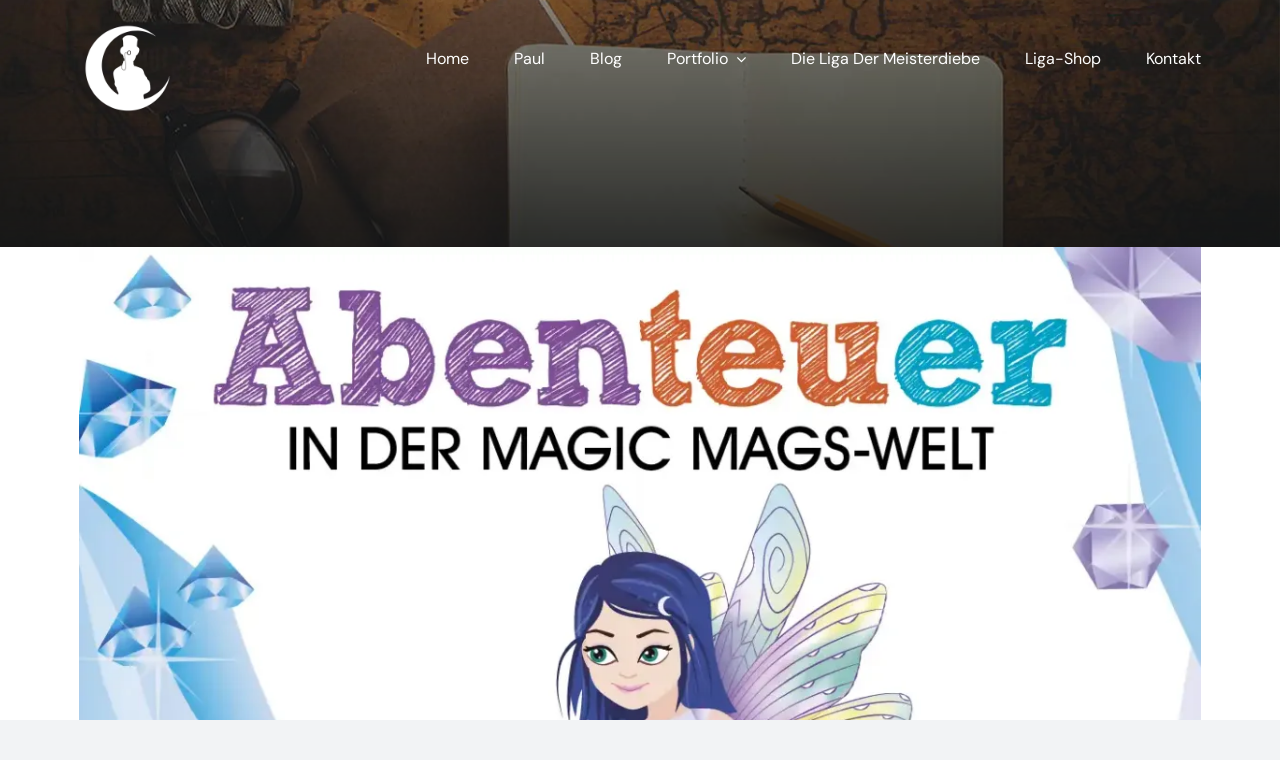

--- FILE ---
content_type: text/html; charset=UTF-8
request_url: https://meisterdieb.tv/portfolio_category/2021/
body_size: 12309
content:
<!DOCTYPE html>
<html class="avada-html-layout-wide avada-html-header-position-top avada-html-is-archive avada-has-site-width-percent avada-header-color-not-opaque avada-html-has-bg-image" lang="de" prefix="og: http://ogp.me/ns# fb: http://ogp.me/ns/fb#">
<head>
	<meta http-equiv="X-UA-Compatible" content="IE=edge" />
	<meta http-equiv="Content-Type" content="text/html; charset=utf-8"/>
	<meta name="viewport" content="width=device-width, initial-scale=1" />
	<title>2021 &#8211; MEISTERDIEB</title>
<meta name='robots' content='max-image-preview:large' />
<link rel="alternate" type="application/rss+xml" title="MEISTERDIEB &raquo; Feed" href="https://meisterdieb.tv/feed/" />
<link rel="alternate" type="application/rss+xml" title="MEISTERDIEB &raquo; Kommentar-Feed" href="https://meisterdieb.tv/comments/feed/" />
					<link rel="shortcut icon" href="https://meisterdieb.tv/wp-content/uploads/2022/07/Favicon-Weiss-64.png" type="image/x-icon" />
		
					<!-- Apple Touch Icon -->
			<link rel="apple-touch-icon" sizes="180x180" href="https://meisterdieb.tv/wp-content/uploads/2022/07/Favicon-Weiss-180.png">
		
					<!-- Android Icon -->
			<link rel="icon" sizes="192x192" href="https://meisterdieb.tv/wp-content/uploads/2022/07/Favicon-Weiss-192.png">
		
					<!-- MS Edge Icon -->
			<meta name="msapplication-TileImage" content="https://meisterdieb.tv/wp-content/uploads/2022/07/Favicon-Weiss-270.png">
				<link rel="alternate" type="application/rss+xml" title="MEISTERDIEB &raquo; Portfolio Categories-Feed für 2021" href="https://meisterdieb.tv/portfolio_category/2021/feed/" />
				
		<meta property="og:locale" content="de_DE"/>
		<meta property="og:type" content="article"/>
		<meta property="og:site_name" content="MEISTERDIEB"/>
		<meta property="og:title" content="  Portfolio Categories  2021"/>
				<meta property="og:url" content="https://meisterdieb.tv/meetup/magic-mags-5/"/>
																				<meta property="og:image" content="https://meisterdieb.tv/wp-content/uploads/2022/10/MM_05.webp"/>
		<meta property="og:image:width" content="1240"/>
		<meta property="og:image:height" content="1240"/>
		<meta property="og:image:type" content="image/webp"/>
				<style id='wp-img-auto-sizes-contain-inline-css' type='text/css'>
img:is([sizes=auto i],[sizes^="auto," i]){contain-intrinsic-size:3000px 1500px}
/*# sourceURL=wp-img-auto-sizes-contain-inline-css */
</style>
<link rel='stylesheet' id='child-style-css' href='https://meisterdieb.tv/wp-content/themes/Avada-Child-Theme/style.css?ver=99e5e8bce508676634f5d249b47fbffb' type='text/css' media='all' />
<link rel='stylesheet' id='fusion-dynamic-css-css' href='https://meisterdieb.tv/wp-content/uploads/fusion-styles/ec62cb72f94422f3ce95bd781a9755a4.min.css?ver=3.12.2' type='text/css' media='all' />
<link rel="https://api.w.org/" href="https://meisterdieb.tv/wp-json/" /><link rel="alternate" title="JSON" type="application/json" href="https://meisterdieb.tv/wp-json/wp/v2/portfolio_category/113" /><link rel="EditURI" type="application/rsd+xml" title="RSD" href="https://meisterdieb.tv/xmlrpc.php?rsd" />

<style type="text/css" id="css-fb-visibility">@media screen and (max-width: 640px){.fusion-no-small-visibility{display:none !important;}body .sm-text-align-center{text-align:center !important;}body .sm-text-align-left{text-align:left !important;}body .sm-text-align-right{text-align:right !important;}body .sm-flex-align-center{justify-content:center !important;}body .sm-flex-align-flex-start{justify-content:flex-start !important;}body .sm-flex-align-flex-end{justify-content:flex-end !important;}body .sm-mx-auto{margin-left:auto !important;margin-right:auto !important;}body .sm-ml-auto{margin-left:auto !important;}body .sm-mr-auto{margin-right:auto !important;}body .fusion-absolute-position-small{position:absolute;top:auto;width:100%;}.awb-sticky.awb-sticky-small{ position: sticky; top: var(--awb-sticky-offset,0); }}@media screen and (min-width: 641px) and (max-width: 1075px){.fusion-no-medium-visibility{display:none !important;}body .md-text-align-center{text-align:center !important;}body .md-text-align-left{text-align:left !important;}body .md-text-align-right{text-align:right !important;}body .md-flex-align-center{justify-content:center !important;}body .md-flex-align-flex-start{justify-content:flex-start !important;}body .md-flex-align-flex-end{justify-content:flex-end !important;}body .md-mx-auto{margin-left:auto !important;margin-right:auto !important;}body .md-ml-auto{margin-left:auto !important;}body .md-mr-auto{margin-right:auto !important;}body .fusion-absolute-position-medium{position:absolute;top:auto;width:100%;}.awb-sticky.awb-sticky-medium{ position: sticky; top: var(--awb-sticky-offset,0); }}@media screen and (min-width: 1076px){.fusion-no-large-visibility{display:none !important;}body .lg-text-align-center{text-align:center !important;}body .lg-text-align-left{text-align:left !important;}body .lg-text-align-right{text-align:right !important;}body .lg-flex-align-center{justify-content:center !important;}body .lg-flex-align-flex-start{justify-content:flex-start !important;}body .lg-flex-align-flex-end{justify-content:flex-end !important;}body .lg-mx-auto{margin-left:auto !important;margin-right:auto !important;}body .lg-ml-auto{margin-left:auto !important;}body .lg-mr-auto{margin-right:auto !important;}body .fusion-absolute-position-large{position:absolute;top:auto;width:100%;}.awb-sticky.awb-sticky-large{ position: sticky; top: var(--awb-sticky-offset,0); }}</style><style type="text/css">.recentcomments a{display:inline !important;padding:0 !important;margin:0 !important;}</style>		<script type="text/javascript">
			var doc = document.documentElement;
			doc.setAttribute( 'data-useragent', navigator.userAgent );
		</script>
		
	<style id='global-styles-inline-css' type='text/css'>
:root{--wp--preset--aspect-ratio--square: 1;--wp--preset--aspect-ratio--4-3: 4/3;--wp--preset--aspect-ratio--3-4: 3/4;--wp--preset--aspect-ratio--3-2: 3/2;--wp--preset--aspect-ratio--2-3: 2/3;--wp--preset--aspect-ratio--16-9: 16/9;--wp--preset--aspect-ratio--9-16: 9/16;--wp--preset--color--black: #000000;--wp--preset--color--cyan-bluish-gray: #abb8c3;--wp--preset--color--white: #ffffff;--wp--preset--color--pale-pink: #f78da7;--wp--preset--color--vivid-red: #cf2e2e;--wp--preset--color--luminous-vivid-orange: #ff6900;--wp--preset--color--luminous-vivid-amber: #fcb900;--wp--preset--color--light-green-cyan: #7bdcb5;--wp--preset--color--vivid-green-cyan: #00d084;--wp--preset--color--pale-cyan-blue: #8ed1fc;--wp--preset--color--vivid-cyan-blue: #0693e3;--wp--preset--color--vivid-purple: #9b51e0;--wp--preset--color--awb-color-1: #ffffff;--wp--preset--color--awb-color-2: #f9f9fb;--wp--preset--color--awb-color-3: #f2f3f5;--wp--preset--color--awb-color-4: #e7b638;--wp--preset--color--awb-color-5: #332388;--wp--preset--color--awb-color-6: #434549;--wp--preset--color--awb-color-7: #212326;--wp--preset--color--awb-color-8: #141617;--wp--preset--color--awb-color-custom-1: #cdb5e2;--wp--preset--color--awb-color-custom-2: #ffffff;--wp--preset--color--awb-color-custom-3: #919191;--wp--preset--color--awb-color-custom-4: #ffffff;--wp--preset--color--awb-color-custom-5: #ba962c;--wp--preset--gradient--vivid-cyan-blue-to-vivid-purple: linear-gradient(135deg,rgb(6,147,227) 0%,rgb(155,81,224) 100%);--wp--preset--gradient--light-green-cyan-to-vivid-green-cyan: linear-gradient(135deg,rgb(122,220,180) 0%,rgb(0,208,130) 100%);--wp--preset--gradient--luminous-vivid-amber-to-luminous-vivid-orange: linear-gradient(135deg,rgb(252,185,0) 0%,rgb(255,105,0) 100%);--wp--preset--gradient--luminous-vivid-orange-to-vivid-red: linear-gradient(135deg,rgb(255,105,0) 0%,rgb(207,46,46) 100%);--wp--preset--gradient--very-light-gray-to-cyan-bluish-gray: linear-gradient(135deg,rgb(238,238,238) 0%,rgb(169,184,195) 100%);--wp--preset--gradient--cool-to-warm-spectrum: linear-gradient(135deg,rgb(74,234,220) 0%,rgb(151,120,209) 20%,rgb(207,42,186) 40%,rgb(238,44,130) 60%,rgb(251,105,98) 80%,rgb(254,248,76) 100%);--wp--preset--gradient--blush-light-purple: linear-gradient(135deg,rgb(255,206,236) 0%,rgb(152,150,240) 100%);--wp--preset--gradient--blush-bordeaux: linear-gradient(135deg,rgb(254,205,165) 0%,rgb(254,45,45) 50%,rgb(107,0,62) 100%);--wp--preset--gradient--luminous-dusk: linear-gradient(135deg,rgb(255,203,112) 0%,rgb(199,81,192) 50%,rgb(65,88,208) 100%);--wp--preset--gradient--pale-ocean: linear-gradient(135deg,rgb(255,245,203) 0%,rgb(182,227,212) 50%,rgb(51,167,181) 100%);--wp--preset--gradient--electric-grass: linear-gradient(135deg,rgb(202,248,128) 0%,rgb(113,206,126) 100%);--wp--preset--gradient--midnight: linear-gradient(135deg,rgb(2,3,129) 0%,rgb(40,116,252) 100%);--wp--preset--font-size--small: 13.5px;--wp--preset--font-size--medium: 20px;--wp--preset--font-size--large: 27px;--wp--preset--font-size--x-large: 42px;--wp--preset--font-size--normal: 18px;--wp--preset--font-size--xlarge: 36px;--wp--preset--font-size--huge: 54px;--wp--preset--spacing--20: 0.44rem;--wp--preset--spacing--30: 0.67rem;--wp--preset--spacing--40: 1rem;--wp--preset--spacing--50: 1.5rem;--wp--preset--spacing--60: 2.25rem;--wp--preset--spacing--70: 3.38rem;--wp--preset--spacing--80: 5.06rem;--wp--preset--shadow--natural: 6px 6px 9px rgba(0, 0, 0, 0.2);--wp--preset--shadow--deep: 12px 12px 50px rgba(0, 0, 0, 0.4);--wp--preset--shadow--sharp: 6px 6px 0px rgba(0, 0, 0, 0.2);--wp--preset--shadow--outlined: 6px 6px 0px -3px rgb(255, 255, 255), 6px 6px rgb(0, 0, 0);--wp--preset--shadow--crisp: 6px 6px 0px rgb(0, 0, 0);}:where(.is-layout-flex){gap: 0.5em;}:where(.is-layout-grid){gap: 0.5em;}body .is-layout-flex{display: flex;}.is-layout-flex{flex-wrap: wrap;align-items: center;}.is-layout-flex > :is(*, div){margin: 0;}body .is-layout-grid{display: grid;}.is-layout-grid > :is(*, div){margin: 0;}:where(.wp-block-columns.is-layout-flex){gap: 2em;}:where(.wp-block-columns.is-layout-grid){gap: 2em;}:where(.wp-block-post-template.is-layout-flex){gap: 1.25em;}:where(.wp-block-post-template.is-layout-grid){gap: 1.25em;}.has-black-color{color: var(--wp--preset--color--black) !important;}.has-cyan-bluish-gray-color{color: var(--wp--preset--color--cyan-bluish-gray) !important;}.has-white-color{color: var(--wp--preset--color--white) !important;}.has-pale-pink-color{color: var(--wp--preset--color--pale-pink) !important;}.has-vivid-red-color{color: var(--wp--preset--color--vivid-red) !important;}.has-luminous-vivid-orange-color{color: var(--wp--preset--color--luminous-vivid-orange) !important;}.has-luminous-vivid-amber-color{color: var(--wp--preset--color--luminous-vivid-amber) !important;}.has-light-green-cyan-color{color: var(--wp--preset--color--light-green-cyan) !important;}.has-vivid-green-cyan-color{color: var(--wp--preset--color--vivid-green-cyan) !important;}.has-pale-cyan-blue-color{color: var(--wp--preset--color--pale-cyan-blue) !important;}.has-vivid-cyan-blue-color{color: var(--wp--preset--color--vivid-cyan-blue) !important;}.has-vivid-purple-color{color: var(--wp--preset--color--vivid-purple) !important;}.has-black-background-color{background-color: var(--wp--preset--color--black) !important;}.has-cyan-bluish-gray-background-color{background-color: var(--wp--preset--color--cyan-bluish-gray) !important;}.has-white-background-color{background-color: var(--wp--preset--color--white) !important;}.has-pale-pink-background-color{background-color: var(--wp--preset--color--pale-pink) !important;}.has-vivid-red-background-color{background-color: var(--wp--preset--color--vivid-red) !important;}.has-luminous-vivid-orange-background-color{background-color: var(--wp--preset--color--luminous-vivid-orange) !important;}.has-luminous-vivid-amber-background-color{background-color: var(--wp--preset--color--luminous-vivid-amber) !important;}.has-light-green-cyan-background-color{background-color: var(--wp--preset--color--light-green-cyan) !important;}.has-vivid-green-cyan-background-color{background-color: var(--wp--preset--color--vivid-green-cyan) !important;}.has-pale-cyan-blue-background-color{background-color: var(--wp--preset--color--pale-cyan-blue) !important;}.has-vivid-cyan-blue-background-color{background-color: var(--wp--preset--color--vivid-cyan-blue) !important;}.has-vivid-purple-background-color{background-color: var(--wp--preset--color--vivid-purple) !important;}.has-black-border-color{border-color: var(--wp--preset--color--black) !important;}.has-cyan-bluish-gray-border-color{border-color: var(--wp--preset--color--cyan-bluish-gray) !important;}.has-white-border-color{border-color: var(--wp--preset--color--white) !important;}.has-pale-pink-border-color{border-color: var(--wp--preset--color--pale-pink) !important;}.has-vivid-red-border-color{border-color: var(--wp--preset--color--vivid-red) !important;}.has-luminous-vivid-orange-border-color{border-color: var(--wp--preset--color--luminous-vivid-orange) !important;}.has-luminous-vivid-amber-border-color{border-color: var(--wp--preset--color--luminous-vivid-amber) !important;}.has-light-green-cyan-border-color{border-color: var(--wp--preset--color--light-green-cyan) !important;}.has-vivid-green-cyan-border-color{border-color: var(--wp--preset--color--vivid-green-cyan) !important;}.has-pale-cyan-blue-border-color{border-color: var(--wp--preset--color--pale-cyan-blue) !important;}.has-vivid-cyan-blue-border-color{border-color: var(--wp--preset--color--vivid-cyan-blue) !important;}.has-vivid-purple-border-color{border-color: var(--wp--preset--color--vivid-purple) !important;}.has-vivid-cyan-blue-to-vivid-purple-gradient-background{background: var(--wp--preset--gradient--vivid-cyan-blue-to-vivid-purple) !important;}.has-light-green-cyan-to-vivid-green-cyan-gradient-background{background: var(--wp--preset--gradient--light-green-cyan-to-vivid-green-cyan) !important;}.has-luminous-vivid-amber-to-luminous-vivid-orange-gradient-background{background: var(--wp--preset--gradient--luminous-vivid-amber-to-luminous-vivid-orange) !important;}.has-luminous-vivid-orange-to-vivid-red-gradient-background{background: var(--wp--preset--gradient--luminous-vivid-orange-to-vivid-red) !important;}.has-very-light-gray-to-cyan-bluish-gray-gradient-background{background: var(--wp--preset--gradient--very-light-gray-to-cyan-bluish-gray) !important;}.has-cool-to-warm-spectrum-gradient-background{background: var(--wp--preset--gradient--cool-to-warm-spectrum) !important;}.has-blush-light-purple-gradient-background{background: var(--wp--preset--gradient--blush-light-purple) !important;}.has-blush-bordeaux-gradient-background{background: var(--wp--preset--gradient--blush-bordeaux) !important;}.has-luminous-dusk-gradient-background{background: var(--wp--preset--gradient--luminous-dusk) !important;}.has-pale-ocean-gradient-background{background: var(--wp--preset--gradient--pale-ocean) !important;}.has-electric-grass-gradient-background{background: var(--wp--preset--gradient--electric-grass) !important;}.has-midnight-gradient-background{background: var(--wp--preset--gradient--midnight) !important;}.has-small-font-size{font-size: var(--wp--preset--font-size--small) !important;}.has-medium-font-size{font-size: var(--wp--preset--font-size--medium) !important;}.has-large-font-size{font-size: var(--wp--preset--font-size--large) !important;}.has-x-large-font-size{font-size: var(--wp--preset--font-size--x-large) !important;}
/*# sourceURL=global-styles-inline-css */
</style>
</head>

<body class="archive tax-portfolio_category term-113 wp-theme-Avada wp-child-theme-Avada-Child-Theme fusion-image-hovers fusion-pagination-sizing fusion-button_type-flat fusion-button_span-no fusion-button_gradient-linear avada-image-rollover-circle-no avada-image-rollover-yes avada-image-rollover-direction-fade fusion-body ltr no-tablet-sticky-header no-mobile-sticky-header no-mobile-slidingbar no-mobile-totop fusion-disable-outline fusion-sub-menu-slide mobile-logo-pos-left layout-wide-mode avada-has-boxed-modal-shadow- layout-scroll-offset-full fusion-top-header menu-text-align-center mobile-menu-design-flyout fusion-show-pagination-text fusion-header-layout-v1 avada-responsive avada-footer-fx-none avada-menu-highlight-style-bar fusion-search-form-classic fusion-main-menu-search-overlay fusion-avatar-square avada-dropdown-styles avada-blog-layout-large avada-blog-archive-layout-grid avada-header-shadow-no avada-menu-icon-position-left avada-has-pagetitle-bg-full avada-has-breadcrumb-mobile-hidden avada-has-pagetitlebar-retina-bg-image avada-has-titlebar-hide avada-has-pagination-width_height avada-flyout-menu-direction-fade avada-ec-views-v1" data-awb-post-id="3543">
		<a class="skip-link screen-reader-text" href="#content">Zum Inhalt springen</a>

	<div id="boxed-wrapper">
		
		<div id="wrapper" class="fusion-wrapper">
			<div id="home" style="position:relative;top:-1px;"></div>
												<div class="fusion-tb-header"><div class="fusion-fullwidth fullwidth-box fusion-builder-row-1 fusion-flex-container nonhundred-percent-fullwidth non-hundred-percent-height-scrolling fusion-custom-z-index fusion-absolute-container fusion-absolute-position-large" style="--awb-border-radius-top-left:0px;--awb-border-radius-top-right:0px;--awb-border-radius-bottom-right:0px;--awb-border-radius-bottom-left:0px;--awb-z-index:152;--awb-padding-top:0px;--awb-padding-right:30px;--awb-padding-bottom:0px;--awb-padding-left:30px;--awb-padding-top-small:0px;--awb-padding-right-small:10px;--awb-padding-bottom-small:0px;--awb-padding-left-small:10px;--awb-background-color:rgba(255,255,255,0);--awb-flex-wrap:wrap;" ><div class="fusion-builder-row fusion-row fusion-flex-align-items-flex-start fusion-flex-content-wrap" style="max-width:calc( 92% + 0px );margin-left: calc(-0px / 2 );margin-right: calc(-0px / 2 );"><div class="fusion-layout-column fusion_builder_column fusion-builder-column-0 fusion-flex-column" style="--awb-padding-top:20px;--awb-padding-bottom:20px;--awb-bg-size:cover;--awb-width-large:14%;--awb-margin-top-large:0px;--awb-spacing-right-large:0px;--awb-margin-bottom-large:0px;--awb-spacing-left-large:0px;--awb-width-medium:25%;--awb-order-medium:0;--awb-spacing-right-medium:0px;--awb-spacing-left-medium:0px;--awb-width-small:25%;--awb-order-small:0;--awb-spacing-right-small:0px;--awb-spacing-left-small:0px;"><div class="fusion-column-wrapper fusion-column-has-shadow fusion-flex-justify-content-center fusion-content-layout-column"><div class="fusion-image-element " style="--awb-max-width:100px;--awb-caption-title-font-family:var(--h2_typography-font-family);--awb-caption-title-font-weight:var(--h2_typography-font-weight);--awb-caption-title-font-style:var(--h2_typography-font-style);--awb-caption-title-size:var(--h2_typography-font-size);--awb-caption-title-transform:var(--h2_typography-text-transform);--awb-caption-title-line-height:var(--h2_typography-line-height);--awb-caption-title-letter-spacing:var(--h2_typography-letter-spacing);"><span class=" fusion-imageframe imageframe-none imageframe-1 hover-type-none"><a class="fusion-no-lightbox" href="https://meisterdieb.tv/" target="_self" aria-label="LOGO &#8211; Meisterdieb weiß x1000"><img fetchpriority="high" decoding="async" width="1000" height="1000" src="https://meisterdieb.tv/wp-content/uploads/2022/08/LOGO-Meisterdieb-weiss-x1000.png" alt class="img-responsive wp-image-3749 disable-lazyload" srcset="https://meisterdieb.tv/wp-content/uploads/2022/08/LOGO-Meisterdieb-weiss-x1000-200x200.png 200w, https://meisterdieb.tv/wp-content/uploads/2022/08/LOGO-Meisterdieb-weiss-x1000-400x400.png 400w, https://meisterdieb.tv/wp-content/uploads/2022/08/LOGO-Meisterdieb-weiss-x1000-600x600.png 600w, https://meisterdieb.tv/wp-content/uploads/2022/08/LOGO-Meisterdieb-weiss-x1000-800x800.png 800w, https://meisterdieb.tv/wp-content/uploads/2022/08/LOGO-Meisterdieb-weiss-x1000.png 1000w" sizes="(max-width: 1075px) 100vw, (max-width: 640px) 100vw, 1000px" /></a></span></div></div></div><div class="fusion-layout-column fusion_builder_column fusion-builder-column-1 fusion-flex-column" style="--awb-padding-top-medium:45px;--awb-padding-bottom-medium:45px;--awb-padding-top-small:35px;--awb-padding-bottom-small:20px;--awb-bg-size:cover;--awb-width-large:86%;--awb-margin-top-large:0px;--awb-spacing-right-large:0px;--awb-margin-bottom-large:0px;--awb-spacing-left-large:0px;--awb-width-medium:75%;--awb-order-medium:0;--awb-spacing-right-medium:0px;--awb-spacing-left-medium:0px;--awb-width-small:75%;--awb-order-small:0;--awb-spacing-right-small:0px;--awb-spacing-left-small:0px;"><div class="fusion-column-wrapper fusion-column-has-shadow fusion-flex-justify-content-center fusion-content-layout-column"><nav class="awb-menu awb-menu_row awb-menu_em-hover mobile-mode-collapse-to-button awb-menu_icons-left awb-menu_dc-yes mobile-trigger-fullwidth-off awb-menu_mobile-toggle awb-menu_indent-left mobile-size-full-absolute loading mega-menu-loading awb-menu_desktop awb-menu_dropdown awb-menu_expand-right awb-menu_transition-opacity" style="--awb-transition-time:500;--awb-text-transform:var(--awb-typography3-text-transform);--awb-gap:45px;--awb-align-items:flex-start;--awb-justify-content:flex-end;--awb-items-padding-top:40px;--awb-items-padding-bottom:20px;--awb-border-top:6px;--awb-color:var(--awb-color1);--awb-letter-spacing:var(--awb-typography3-letter-spacing);--awb-active-color:var(--awb-color4);--awb-active-border-top:6px;--awb-active-border-color:var(--awb-color4);--awb-submenu-color:var(--awb-color1);--awb-submenu-bg:var(--awb-color8);--awb-submenu-sep-color:rgba(0,0,0,0);--awb-submenu-active-bg:var(--awb-color5);--awb-submenu-active-color:var(--awb-color1);--awb-submenu-text-transform:none;--awb-icons-color:var(--awb-color1);--awb-icons-hover-color:var(--awb-color4);--awb-main-justify-content:flex-start;--awb-mobile-nav-button-align-hor:flex-end;--awb-mobile-nav-items-height:55;--awb-mobile-active-bg:var(--awb-color4);--awb-mobile-active-color:var(--awb-color1);--awb-mobile-trigger-font-size:25px;--awb-mobile-trigger-color:var(--awb-color1);--awb-mobile-trigger-background-color:rgba(255,255,255,0);--awb-mobile-nav-trigger-bottom-margin:20px;--awb-mobile-sep-color:var(--awb-color1);--awb-mobile-justify:flex-start;--awb-mobile-caret-left:auto;--awb-mobile-caret-right:0;--awb-box-shadow:0px 3px 10px 0px hsla(var(--awb-color8-h),var(--awb-color8-s),var(--awb-color8-l),calc( var(--awb-color8-a) - 97% ));;--awb-fusion-font-family-typography:var(--awb-typography3-font-family);--awb-fusion-font-weight-typography:var(--awb-typography3-font-weight);--awb-fusion-font-style-typography:var(--awb-typography3-font-style);--awb-fusion-font-family-submenu-typography:inherit;--awb-fusion-font-style-submenu-typography:normal;--awb-fusion-font-weight-submenu-typography:400;--awb-fusion-font-family-mobile-typography:inherit;--awb-fusion-font-style-mobile-typography:normal;--awb-fusion-font-weight-mobile-typography:400;" aria-label="Author Main Menu" data-breakpoint="1075" data-count="0" data-transition-type="fade" data-transition-time="500" data-expand="right"><button type="button" class="awb-menu__m-toggle awb-menu__m-toggle_no-text" aria-expanded="false" aria-controls="menu-author-main-menu"><span class="awb-menu__m-toggle-inner"><span class="collapsed-nav-text"><span class="screen-reader-text">Toggle Navigation</span></span><span class="awb-menu__m-collapse-icon awb-menu__m-collapse-icon_no-text"><span class="awb-menu__m-collapse-icon-open awb-menu__m-collapse-icon-open_no-text author-bars-solid"></span><span class="awb-menu__m-collapse-icon-close awb-menu__m-collapse-icon-close_no-text author-times-solid"></span></span></span></button><ul id="menu-author-main-menu" class="fusion-menu awb-menu__main-ul awb-menu__main-ul_row"><li  id="menu-item-7"  class="menu-item menu-item-type-custom menu-item-object-custom menu-item-home menu-item-7 awb-menu__li awb-menu__main-li awb-menu__main-li_regular"  data-item-id="7"><span class="awb-menu__main-background-default awb-menu__main-background-default_fade"></span><span class="awb-menu__main-background-active awb-menu__main-background-active_fade"></span><a  href="https://meisterdieb.tv/" class="awb-menu__main-a awb-menu__main-a_regular"><span class="menu-text">Home</span></a></li><li  id="menu-item-19"  class="menu-item menu-item-type-post_type menu-item-object-page menu-item-19 awb-menu__li awb-menu__main-li awb-menu__main-li_regular"  data-item-id="19"><span class="awb-menu__main-background-default awb-menu__main-background-default_fade"></span><span class="awb-menu__main-background-active awb-menu__main-background-active_fade"></span><a  href="https://meisterdieb.tv/paul/" class="awb-menu__main-a awb-menu__main-a_regular"><span class="menu-text">Paul</span></a></li><li  id="menu-item-7097"  class="menu-item menu-item-type-post_type menu-item-object-page menu-item-7097 awb-menu__li awb-menu__main-li awb-menu__main-li_regular"  data-item-id="7097"><span class="awb-menu__main-background-default awb-menu__main-background-default_fade"></span><span class="awb-menu__main-background-active awb-menu__main-background-active_fade"></span><a  href="https://meisterdieb.tv/hinter-den-geschichten/" class="awb-menu__main-a awb-menu__main-a_regular"><span class="menu-text">Blog</span></a></li><li  id="menu-item-3083"  class="menu-item menu-item-type-post_type menu-item-object-page menu-item-has-children menu-item-3083 awb-menu__li awb-menu__main-li awb-menu__main-li_regular"  data-item-id="3083"><span class="awb-menu__main-background-default awb-menu__main-background-default_fade"></span><span class="awb-menu__main-background-active awb-menu__main-background-active_fade"></span><a  href="https://meisterdieb.tv/portfolio/" class="awb-menu__main-a awb-menu__main-a_regular"><span class="menu-text">Portfolio</span><span class="awb-menu__open-nav-submenu-hover"></span></a><button type="button" aria-label="Open submenu of Portfolio" aria-expanded="false" class="awb-menu__open-nav-submenu_mobile awb-menu__open-nav-submenu_main"></button><ul class="awb-menu__sub-ul awb-menu__sub-ul_main"><li  id="menu-item-3315"  class="menu-item menu-item-type-post_type menu-item-object-page menu-item-3315 awb-menu__li awb-menu__sub-li" ><a  href="https://meisterdieb.tv/portfolio-ueberblick/" class="awb-menu__sub-a"><span>Portfolio | Überblick</span></a></li><li  id="menu-item-3082"  class="menu-item menu-item-type-post_type menu-item-object-page menu-item-3082 awb-menu__li awb-menu__sub-li" ><a  href="https://meisterdieb.tv/wayne-mclair/" class="awb-menu__sub-a"><span>Wayne McLair</span></a></li><li  id="menu-item-5303"  class="menu-item menu-item-type-post_type menu-item-object-page menu-item-5303 awb-menu__li awb-menu__sub-li" ><a  href="https://meisterdieb.tv/lupin-legends/" class="awb-menu__sub-a"><span>Lupin Legends</span></a></li><li  id="menu-item-3080"  class="menu-item menu-item-type-post_type menu-item-object-page menu-item-3080 awb-menu__li awb-menu__sub-li" ><a  href="https://meisterdieb.tv/twilight-mysteries/" class="awb-menu__sub-a"><span>Twilight Mysteries</span></a></li><li  id="menu-item-3151"  class="menu-item menu-item-type-post_type menu-item-object-page menu-item-3151 awb-menu__li awb-menu__sub-li" ><a  href="https://meisterdieb.tv/offenbarung-23/" class="awb-menu__sub-a"><span>Offenbarung 23</span></a></li><li  id="menu-item-3152"  class="menu-item menu-item-type-post_type menu-item-object-page menu-item-3152 awb-menu__li awb-menu__sub-li" ><a  href="https://meisterdieb.tv/scotland-yard/" class="awb-menu__sub-a"><span>Scotland Yard</span></a></li><li  id="menu-item-3197"  class="menu-item menu-item-type-post_type menu-item-object-page menu-item-3197 awb-menu__li awb-menu__sub-li" ><a  href="https://meisterdieb.tv/letzte-helden/" class="awb-menu__sub-a"><span>Letzte Helden</span></a></li><li  id="menu-item-6419"  class="menu-item menu-item-type-post_type menu-item-object-page menu-item-6419 awb-menu__li awb-menu__sub-li" ><a  href="https://meisterdieb.tv/die-haferhorde/" class="awb-menu__sub-a"><span>Die Haferhorde</span></a></li><li  id="menu-item-5908"  class="menu-item menu-item-type-post_type menu-item-object-page menu-item-5908 awb-menu__li awb-menu__sub-li" ><a  href="https://meisterdieb.tv/hoerbuecher/" class="awb-menu__sub-a"><span>Hörbücher</span></a></li><li  id="menu-item-3584"  class="menu-item menu-item-type-post_type menu-item-object-page menu-item-3584 awb-menu__li awb-menu__sub-li" ><a  href="https://meisterdieb.tv/was-ist-was/" class="awb-menu__sub-a"><span>Podcast | Was ist Was</span></a></li></ul></li><li  id="menu-item-5364"  class="menu-item menu-item-type-post_type menu-item-object-page menu-item-5364 awb-menu__li awb-menu__main-li awb-menu__main-li_regular"  data-item-id="5364"><span class="awb-menu__main-background-default awb-menu__main-background-default_fade"></span><span class="awb-menu__main-background-active awb-menu__main-background-active_fade"></span><a  href="https://meisterdieb.tv/liga-der-meisterdiebe/" class="awb-menu__main-a awb-menu__main-a_regular"><span class="menu-text">Die Liga der Meisterdiebe</span></a></li><li  id="menu-item-7286"  class="menu-item menu-item-type-custom menu-item-object-custom menu-item-7286 awb-menu__li awb-menu__main-li awb-menu__main-li_regular"  data-item-id="7286"><span class="awb-menu__main-background-default awb-menu__main-background-default_fade"></span><span class="awb-menu__main-background-active awb-menu__main-background-active_fade"></span><a  href="https://www.ligadermeisterdiebe.de/liga-shop/" class="awb-menu__main-a awb-menu__main-a_regular"><span class="menu-text">Liga-Shop</span></a></li><li  id="menu-item-16"  class="menu-item menu-item-type-post_type menu-item-object-page menu-item-16 awb-menu__li awb-menu__main-li awb-menu__main-li_regular"  data-item-id="16"><span class="awb-menu__main-background-default awb-menu__main-background-default_fade"></span><span class="awb-menu__main-background-active awb-menu__main-background-active_fade"></span><a  href="https://meisterdieb.tv/kontakt/" class="awb-menu__main-a awb-menu__main-a_regular"><span class="menu-text">Kontakt</span></a></li></ul></nav></div></div></div></div>
</div>		<div id="sliders-container" class="fusion-slider-visibility">
					</div>
											
			<section class="fusion-page-title-bar fusion-tb-page-title-bar"><div class="fusion-fullwidth fullwidth-box fusion-builder-row-2 fusion-flex-container fusion-parallax-none nonhundred-percent-fullwidth non-hundred-percent-height-scrolling lazyload" style="--awb-border-radius-top-left:0px;--awb-border-radius-top-right:0px;--awb-border-radius-bottom-right:0px;--awb-border-radius-bottom-left:0px;--awb-padding-top:11%;--awb-padding-right:0px;--awb-padding-bottom:7%;--awb-padding-left:0px;--awb-background-color:var(--awb-color7);--awb-background-image:linear-gradient(180deg, hsla(var(--awb-color8-h),var(--awb-color8-s),var(--awb-color8-l),calc( var(--awb-color8-a) - 80% )) 0%,hsla(var(--awb-color8-h),var(--awb-color8-s),var(--awb-color8-l),calc( var(--awb-color8-a) - 20% )) 100%);;--awb-background-size:cover;--awb-flex-wrap:wrap;" data-bg="https://meisterdieb.tv/wp-content/uploads/2022/03/Header-bei-PAUL.webp" data-bg-gradient="linear-gradient(180deg, hsla(var(--awb-color8-h),var(--awb-color8-s),var(--awb-color8-l),calc( var(--awb-color8-a) - 80% )) 0%,hsla(var(--awb-color8-h),var(--awb-color8-s),var(--awb-color8-l),calc( var(--awb-color8-a) - 20% )) 100%)" ><div class="fusion-builder-row fusion-row fusion-flex-align-items-flex-start fusion-flex-content-wrap" style="max-width:calc( 92% + 0px );margin-left: calc(-0px / 2 );margin-right: calc(-0px / 2 );"><div class="fusion-layout-column fusion_builder_column fusion-builder-column-2 fusion_builder_column_1_1 1_1 fusion-flex-column" style="--awb-bg-size:cover;--awb-width-large:100%;--awb-margin-top-large:0px;--awb-spacing-right-large:0px;--awb-margin-bottom-large:0px;--awb-spacing-left-large:0px;--awb-width-medium:100%;--awb-spacing-right-medium:0px;--awb-spacing-left-medium:0px;--awb-width-small:100%;--awb-spacing-right-small:0px;--awb-spacing-left-small:0px;"><div class="fusion-column-wrapper fusion-column-has-shadow fusion-flex-justify-content-flex-start fusion-content-layout-column"><div class="fusion-title title fusion-title-1 fusion-sep-none fusion-title-center fusion-title-rotating fusion-animate-once fusion-title-bounceIn fusion-title-size-two" style="--awb-text-color:var(--awb-color4);--awb-font-size:var(--awb-typography2-font-size);"><h2 class="fusion-title-heading title-heading-center fusion-responsive-typography-calculated" style="font-family:var(--awb-typography2-font-family);font-weight:var(--awb-typography2-font-weight);font-style:var(--awb-typography2-font-style);margin:0;font-size:1em;letter-spacing:var(--awb-typography2-letter-spacing);text-transform:capitalize;--fontSize:18;--minFontSize:18;line-height:var(--awb-typography2-line-height);"><span class="fusion-animated-text-prefix"></span>  <span class="fusion-animated-text-postfix"></span></h2></div></div></div></div></div>
</section>
						<main id="main" class="clearfix ">
				<div class="fusion-row" style="">
	<section id="content" class=" full-width" style="width: 100%;">
		
<div class="fusion-portfolio fusion-portfolio-archive fusion-portfolio-layout-grid fusion-portfolio-one fusion-portfolio-one-nontext fusion-portfolio-rollover">

		
	<div class="fusion-portfolio-wrapper" data-picturesize="auto" data-pages="4" style="">

		
					
							
				<article class="fusion-portfolio-post post-3543 " style="">

																<div class="fusion-portfolio-content-wrapper">
					
																			<div  class="fusion-image-wrapper" aria-haspopup="true">
				<img width="1240" height="1240" src="https://meisterdieb.tv/wp-content/uploads/2022/10/MM_05.webp" class="attachment-full size-full lazyload wp-post-image" alt="" decoding="async" srcset="data:image/svg+xml,%3Csvg%20xmlns%3D%27http%3A%2F%2Fwww.w3.org%2F2000%2Fsvg%27%20width%3D%271240%27%20height%3D%271240%27%20viewBox%3D%270%200%201240%201240%27%3E%3Crect%20width%3D%271240%27%20height%3D%271240%27%20fill-opacity%3D%220%22%2F%3E%3C%2Fsvg%3E" data-orig-src="https://meisterdieb.tv/wp-content/uploads/2022/10/MM_05.webp" data-srcset="https://meisterdieb.tv/wp-content/uploads/2022/10/MM_05-66x66.webp 66w, https://meisterdieb.tv/wp-content/uploads/2022/10/MM_05-100x100.webp 100w, https://meisterdieb.tv/wp-content/uploads/2022/10/MM_05-150x150.webp 150w, https://meisterdieb.tv/wp-content/uploads/2022/10/MM_05-200x200.webp 200w, https://meisterdieb.tv/wp-content/uploads/2022/10/MM_05-300x300.webp 300w, https://meisterdieb.tv/wp-content/uploads/2022/10/MM_05-400x400.webp 400w, https://meisterdieb.tv/wp-content/uploads/2022/10/MM_05-500x500.webp 500w, https://meisterdieb.tv/wp-content/uploads/2022/10/MM_05-600x600.webp 600w, https://meisterdieb.tv/wp-content/uploads/2022/10/MM_05-700x700.webp 700w, https://meisterdieb.tv/wp-content/uploads/2022/10/MM_05-768x768.webp 768w, https://meisterdieb.tv/wp-content/uploads/2022/10/MM_05-800x800.webp 800w, https://meisterdieb.tv/wp-content/uploads/2022/10/MM_05-1024x1024.webp 1024w, https://meisterdieb.tv/wp-content/uploads/2022/10/MM_05-1200x1200.webp 1200w, https://meisterdieb.tv/wp-content/uploads/2022/10/MM_05.webp 1240w" data-sizes="auto" /><div class="fusion-rollover">
	<div class="fusion-rollover-content">

														<a class="fusion-rollover-link" href="https://meisterdieb.tv/meetup/magic-mags-5/">Magic Mags 005</a>
			
								
		
												<h4 class="fusion-rollover-title">
					<a class="fusion-rollover-title-link" href="https://meisterdieb.tv/meetup/magic-mags-5/">
						Magic Mags 005					</a>
				</h4>
			
								
		
						<a class="fusion-link-wrapper" href="https://meisterdieb.tv/meetup/magic-mags-5/" aria-label="2021"></a>
	</div>
</div>
</div>

						
																			<span class="entry-title rich-snippet-hidden">Magic Mags 005</span><span class="vcard rich-snippet-hidden"><span class="fn"><a href="https://meisterdieb.tv/author/pburghardt/" title="Beiträge von Paul" rel="author">Paul</a></span></span><span class="updated rich-snippet-hidden">2023-11-24T23:47:36+00:00</span>													
																</div>

																			<div class="fusion-clearfix"></div>
							<div class="fusion-separator sep-double"></div>
											
				</article><!-- end portfolio-post -->

								
							
				<article class="fusion-portfolio-post post-3541 " style="">

																<div class="fusion-portfolio-content-wrapper">
					
																			<div  class="fusion-image-wrapper" aria-haspopup="true">
				<img width="1240" height="1240" src="https://meisterdieb.tv/wp-content/uploads/2022/10/MM_04.webp" class="attachment-full size-full lazyload wp-post-image" alt="" decoding="async" srcset="data:image/svg+xml,%3Csvg%20xmlns%3D%27http%3A%2F%2Fwww.w3.org%2F2000%2Fsvg%27%20width%3D%271240%27%20height%3D%271240%27%20viewBox%3D%270%200%201240%201240%27%3E%3Crect%20width%3D%271240%27%20height%3D%271240%27%20fill-opacity%3D%220%22%2F%3E%3C%2Fsvg%3E" data-orig-src="https://meisterdieb.tv/wp-content/uploads/2022/10/MM_04.webp" data-srcset="https://meisterdieb.tv/wp-content/uploads/2022/10/MM_04-66x66.webp 66w, https://meisterdieb.tv/wp-content/uploads/2022/10/MM_04-100x100.webp 100w, https://meisterdieb.tv/wp-content/uploads/2022/10/MM_04-150x150.webp 150w, https://meisterdieb.tv/wp-content/uploads/2022/10/MM_04-200x200.webp 200w, https://meisterdieb.tv/wp-content/uploads/2022/10/MM_04-300x300.webp 300w, https://meisterdieb.tv/wp-content/uploads/2022/10/MM_04-400x400.webp 400w, https://meisterdieb.tv/wp-content/uploads/2022/10/MM_04-500x500.webp 500w, https://meisterdieb.tv/wp-content/uploads/2022/10/MM_04-600x600.webp 600w, https://meisterdieb.tv/wp-content/uploads/2022/10/MM_04-700x700.webp 700w, https://meisterdieb.tv/wp-content/uploads/2022/10/MM_04-768x768.webp 768w, https://meisterdieb.tv/wp-content/uploads/2022/10/MM_04-800x800.webp 800w, https://meisterdieb.tv/wp-content/uploads/2022/10/MM_04-1024x1024.webp 1024w, https://meisterdieb.tv/wp-content/uploads/2022/10/MM_04-1200x1200.webp 1200w, https://meisterdieb.tv/wp-content/uploads/2022/10/MM_04.webp 1240w" data-sizes="auto" /><div class="fusion-rollover">
	<div class="fusion-rollover-content">

														<a class="fusion-rollover-link" href="https://meisterdieb.tv/meetup/magic-mags-4/">Magic Mags 004</a>
			
								
		
												<h4 class="fusion-rollover-title">
					<a class="fusion-rollover-title-link" href="https://meisterdieb.tv/meetup/magic-mags-4/">
						Magic Mags 004					</a>
				</h4>
			
								
		
						<a class="fusion-link-wrapper" href="https://meisterdieb.tv/meetup/magic-mags-4/" aria-label="2021"></a>
	</div>
</div>
</div>

						
																			<span class="entry-title rich-snippet-hidden">Magic Mags 004</span><span class="vcard rich-snippet-hidden"><span class="fn"><a href="https://meisterdieb.tv/author/pburghardt/" title="Beiträge von Paul" rel="author">Paul</a></span></span><span class="updated rich-snippet-hidden">2023-11-24T23:48:10+00:00</span>													
																</div>

																			<div class="fusion-clearfix"></div>
							<div class="fusion-separator sep-double"></div>
											
				</article><!-- end portfolio-post -->

								
							
				<article class="fusion-portfolio-post post-3539 " style="">

																<div class="fusion-portfolio-content-wrapper">
					
																			<div  class="fusion-image-wrapper" aria-haspopup="true">
				<img width="1240" height="1240" src="https://meisterdieb.tv/wp-content/uploads/2022/10/MM_03.webp" class="attachment-full size-full lazyload wp-post-image" alt="" decoding="async" srcset="data:image/svg+xml,%3Csvg%20xmlns%3D%27http%3A%2F%2Fwww.w3.org%2F2000%2Fsvg%27%20width%3D%271240%27%20height%3D%271240%27%20viewBox%3D%270%200%201240%201240%27%3E%3Crect%20width%3D%271240%27%20height%3D%271240%27%20fill-opacity%3D%220%22%2F%3E%3C%2Fsvg%3E" data-orig-src="https://meisterdieb.tv/wp-content/uploads/2022/10/MM_03.webp" data-srcset="https://meisterdieb.tv/wp-content/uploads/2022/10/MM_03-66x66.webp 66w, https://meisterdieb.tv/wp-content/uploads/2022/10/MM_03-100x100.webp 100w, https://meisterdieb.tv/wp-content/uploads/2022/10/MM_03-150x150.webp 150w, https://meisterdieb.tv/wp-content/uploads/2022/10/MM_03-200x200.webp 200w, https://meisterdieb.tv/wp-content/uploads/2022/10/MM_03-300x300.webp 300w, https://meisterdieb.tv/wp-content/uploads/2022/10/MM_03-400x400.webp 400w, https://meisterdieb.tv/wp-content/uploads/2022/10/MM_03-500x500.webp 500w, https://meisterdieb.tv/wp-content/uploads/2022/10/MM_03-600x600.webp 600w, https://meisterdieb.tv/wp-content/uploads/2022/10/MM_03-700x700.webp 700w, https://meisterdieb.tv/wp-content/uploads/2022/10/MM_03-768x768.webp 768w, https://meisterdieb.tv/wp-content/uploads/2022/10/MM_03-800x800.webp 800w, https://meisterdieb.tv/wp-content/uploads/2022/10/MM_03-1024x1024.webp 1024w, https://meisterdieb.tv/wp-content/uploads/2022/10/MM_03-1200x1200.webp 1200w, https://meisterdieb.tv/wp-content/uploads/2022/10/MM_03.webp 1240w" data-sizes="auto" /><div class="fusion-rollover">
	<div class="fusion-rollover-content">

														<a class="fusion-rollover-link" href="https://meisterdieb.tv/meetup/mag-mags-3/">Magic Mags 003</a>
			
								
		
												<h4 class="fusion-rollover-title">
					<a class="fusion-rollover-title-link" href="https://meisterdieb.tv/meetup/mag-mags-3/">
						Magic Mags 003					</a>
				</h4>
			
								
		
						<a class="fusion-link-wrapper" href="https://meisterdieb.tv/meetup/mag-mags-3/" aria-label="2021"></a>
	</div>
</div>
</div>

						
																			<span class="entry-title rich-snippet-hidden">Magic Mags 003</span><span class="vcard rich-snippet-hidden"><span class="fn"><a href="https://meisterdieb.tv/author/pburghardt/" title="Beiträge von Paul" rel="author">Paul</a></span></span><span class="updated rich-snippet-hidden">2023-11-24T23:48:42+00:00</span>													
																</div>

																			<div class="fusion-clearfix"></div>
							<div class="fusion-separator sep-double"></div>
											
				</article><!-- end portfolio-post -->

								
							
				<article class="fusion-portfolio-post post-3537 " style="">

																<div class="fusion-portfolio-content-wrapper">
					
																			<div  class="fusion-image-wrapper" aria-haspopup="true">
				<img width="1240" height="1240" src="https://meisterdieb.tv/wp-content/uploads/2022/10/MM_02.webp" class="attachment-full size-full lazyload wp-post-image" alt="" decoding="async" srcset="data:image/svg+xml,%3Csvg%20xmlns%3D%27http%3A%2F%2Fwww.w3.org%2F2000%2Fsvg%27%20width%3D%271240%27%20height%3D%271240%27%20viewBox%3D%270%200%201240%201240%27%3E%3Crect%20width%3D%271240%27%20height%3D%271240%27%20fill-opacity%3D%220%22%2F%3E%3C%2Fsvg%3E" data-orig-src="https://meisterdieb.tv/wp-content/uploads/2022/10/MM_02.webp" data-srcset="https://meisterdieb.tv/wp-content/uploads/2022/10/MM_02-66x66.webp 66w, https://meisterdieb.tv/wp-content/uploads/2022/10/MM_02-100x100.webp 100w, https://meisterdieb.tv/wp-content/uploads/2022/10/MM_02-150x150.webp 150w, https://meisterdieb.tv/wp-content/uploads/2022/10/MM_02-200x200.webp 200w, https://meisterdieb.tv/wp-content/uploads/2022/10/MM_02-300x300.webp 300w, https://meisterdieb.tv/wp-content/uploads/2022/10/MM_02-400x400.webp 400w, https://meisterdieb.tv/wp-content/uploads/2022/10/MM_02-500x500.webp 500w, https://meisterdieb.tv/wp-content/uploads/2022/10/MM_02-600x600.webp 600w, https://meisterdieb.tv/wp-content/uploads/2022/10/MM_02-700x700.webp 700w, https://meisterdieb.tv/wp-content/uploads/2022/10/MM_02-768x768.webp 768w, https://meisterdieb.tv/wp-content/uploads/2022/10/MM_02-800x800.webp 800w, https://meisterdieb.tv/wp-content/uploads/2022/10/MM_02-1024x1024.webp 1024w, https://meisterdieb.tv/wp-content/uploads/2022/10/MM_02-1200x1200.webp 1200w, https://meisterdieb.tv/wp-content/uploads/2022/10/MM_02.webp 1240w" data-sizes="auto" /><div class="fusion-rollover">
	<div class="fusion-rollover-content">

														<a class="fusion-rollover-link" href="https://meisterdieb.tv/meetup/magic-mags-2/">Magic Mags 002</a>
			
								
		
												<h4 class="fusion-rollover-title">
					<a class="fusion-rollover-title-link" href="https://meisterdieb.tv/meetup/magic-mags-2/">
						Magic Mags 002					</a>
				</h4>
			
								
		
						<a class="fusion-link-wrapper" href="https://meisterdieb.tv/meetup/magic-mags-2/" aria-label="2021"></a>
	</div>
</div>
</div>

						
																			<span class="entry-title rich-snippet-hidden">Magic Mags 002</span><span class="vcard rich-snippet-hidden"><span class="fn"><a href="https://meisterdieb.tv/author/pburghardt/" title="Beiträge von Paul" rel="author">Paul</a></span></span><span class="updated rich-snippet-hidden">2023-11-24T23:49:13+00:00</span>													
																</div>

																			<div class="fusion-clearfix"></div>
							<div class="fusion-separator sep-double"></div>
											
				</article><!-- end portfolio-post -->

								
							
				<article class="fusion-portfolio-post post-3532 " style="">

																<div class="fusion-portfolio-content-wrapper">
					
																			<div  class="fusion-image-wrapper" aria-haspopup="true">
				<img width="1654" height="1654" src="https://meisterdieb.tv/wp-content/uploads/2022/10/MM_01.webp" class="attachment-full size-full lazyload wp-post-image" alt="" decoding="async" srcset="data:image/svg+xml,%3Csvg%20xmlns%3D%27http%3A%2F%2Fwww.w3.org%2F2000%2Fsvg%27%20width%3D%271654%27%20height%3D%271654%27%20viewBox%3D%270%200%201654%201654%27%3E%3Crect%20width%3D%271654%27%20height%3D%271654%27%20fill-opacity%3D%220%22%2F%3E%3C%2Fsvg%3E" data-orig-src="https://meisterdieb.tv/wp-content/uploads/2022/10/MM_01.webp" data-srcset="https://meisterdieb.tv/wp-content/uploads/2022/10/MM_01-66x66.webp 66w, https://meisterdieb.tv/wp-content/uploads/2022/10/MM_01-100x100.webp 100w, https://meisterdieb.tv/wp-content/uploads/2022/10/MM_01-150x150.webp 150w, https://meisterdieb.tv/wp-content/uploads/2022/10/MM_01-200x200.webp 200w, https://meisterdieb.tv/wp-content/uploads/2022/10/MM_01-300x300.webp 300w, https://meisterdieb.tv/wp-content/uploads/2022/10/MM_01-400x400.webp 400w, https://meisterdieb.tv/wp-content/uploads/2022/10/MM_01-500x500.webp 500w, https://meisterdieb.tv/wp-content/uploads/2022/10/MM_01-600x600.webp 600w, https://meisterdieb.tv/wp-content/uploads/2022/10/MM_01-700x700.webp 700w, https://meisterdieb.tv/wp-content/uploads/2022/10/MM_01-768x768.webp 768w, https://meisterdieb.tv/wp-content/uploads/2022/10/MM_01-800x800.webp 800w, https://meisterdieb.tv/wp-content/uploads/2022/10/MM_01-1024x1024.webp 1024w, https://meisterdieb.tv/wp-content/uploads/2022/10/MM_01-1200x1200.webp 1200w, https://meisterdieb.tv/wp-content/uploads/2022/10/MM_01-1536x1536.webp 1536w, https://meisterdieb.tv/wp-content/uploads/2022/10/MM_01.webp 1654w" data-sizes="auto" /><div class="fusion-rollover">
	<div class="fusion-rollover-content">

														<a class="fusion-rollover-link" href="https://meisterdieb.tv/meetup/magic-mags-1/">Magic Mags 001</a>
			
								
		
												<h4 class="fusion-rollover-title">
					<a class="fusion-rollover-title-link" href="https://meisterdieb.tv/meetup/magic-mags-1/">
						Magic Mags 001					</a>
				</h4>
			
								
		
						<a class="fusion-link-wrapper" href="https://meisterdieb.tv/meetup/magic-mags-1/" aria-label="2021"></a>
	</div>
</div>
</div>

						
																			<span class="entry-title rich-snippet-hidden">Magic Mags 001</span><span class="vcard rich-snippet-hidden"><span class="fn"><a href="https://meisterdieb.tv/author/pburghardt/" title="Beiträge von Paul" rel="author">Paul</a></span></span><span class="updated rich-snippet-hidden">2023-11-24T23:49:44+00:00</span>													
																</div>

																			<div class="fusion-clearfix"></div>
							<div class="fusion-separator sep-double"></div>
											
				</article><!-- end portfolio-post -->

								
							
				<article class="fusion-portfolio-post post-3520 " style="">

																<div class="fusion-portfolio-content-wrapper">
					
																			<div  class="fusion-image-wrapper" aria-haspopup="true">
				<img width="314" height="314" src="https://meisterdieb.tv/wp-content/uploads/2022/03/Reinert_Baerchen_4.webp" class="attachment-full size-full lazyload wp-post-image" alt="" decoding="async" srcset="data:image/svg+xml,%3Csvg%20xmlns%3D%27http%3A%2F%2Fwww.w3.org%2F2000%2Fsvg%27%20width%3D%27314%27%20height%3D%27314%27%20viewBox%3D%270%200%20314%20314%27%3E%3Crect%20width%3D%27314%27%20height%3D%27314%27%20fill-opacity%3D%220%22%2F%3E%3C%2Fsvg%3E" data-orig-src="https://meisterdieb.tv/wp-content/uploads/2022/03/Reinert_Baerchen_4.webp" data-srcset="https://meisterdieb.tv/wp-content/uploads/2022/03/Reinert_Baerchen_4-66x66.webp 66w, https://meisterdieb.tv/wp-content/uploads/2022/03/Reinert_Baerchen_4-100x100.webp 100w, https://meisterdieb.tv/wp-content/uploads/2022/03/Reinert_Baerchen_4-150x150.webp 150w, https://meisterdieb.tv/wp-content/uploads/2022/03/Reinert_Baerchen_4-200x200.webp 200w, https://meisterdieb.tv/wp-content/uploads/2022/03/Reinert_Baerchen_4-300x300.webp 300w, https://meisterdieb.tv/wp-content/uploads/2022/03/Reinert_Baerchen_4.webp 314w" data-sizes="auto" /><div class="fusion-rollover">
	<div class="fusion-rollover-content">

														<a class="fusion-rollover-link" href="https://meisterdieb.tv/meetup/baerchenbande-4/">Bärchenbande 04</a>
			
								
		
												<h4 class="fusion-rollover-title">
					<a class="fusion-rollover-title-link" href="https://meisterdieb.tv/meetup/baerchenbande-4/">
						Bärchenbande 04					</a>
				</h4>
			
								
		
						<a class="fusion-link-wrapper" href="https://meisterdieb.tv/meetup/baerchenbande-4/" aria-label="2021"></a>
	</div>
</div>
</div>

						
																			<span class="entry-title rich-snippet-hidden">Bärchenbande 04</span><span class="vcard rich-snippet-hidden"><span class="fn"><a href="https://meisterdieb.tv/author/pburghardt/" title="Beiträge von Paul" rel="author">Paul</a></span></span><span class="updated rich-snippet-hidden">2024-04-18T19:32:42+00:00</span>													
																</div>

																			<div class="fusion-clearfix"></div>
							<div class="fusion-separator sep-double"></div>
											
				</article><!-- end portfolio-post -->

								
							
				<article class="fusion-portfolio-post post-3517 " style="">

																<div class="fusion-portfolio-content-wrapper">
					
																			<div  class="fusion-image-wrapper" aria-haspopup="true">
				<img width="314" height="314" src="https://meisterdieb.tv/wp-content/uploads/2022/03/Reinert_Baerchen_3.webp" class="attachment-full size-full lazyload wp-post-image" alt="" decoding="async" srcset="data:image/svg+xml,%3Csvg%20xmlns%3D%27http%3A%2F%2Fwww.w3.org%2F2000%2Fsvg%27%20width%3D%27314%27%20height%3D%27314%27%20viewBox%3D%270%200%20314%20314%27%3E%3Crect%20width%3D%27314%27%20height%3D%27314%27%20fill-opacity%3D%220%22%2F%3E%3C%2Fsvg%3E" data-orig-src="https://meisterdieb.tv/wp-content/uploads/2022/03/Reinert_Baerchen_3.webp" data-srcset="https://meisterdieb.tv/wp-content/uploads/2022/03/Reinert_Baerchen_3-66x66.webp 66w, https://meisterdieb.tv/wp-content/uploads/2022/03/Reinert_Baerchen_3-100x100.webp 100w, https://meisterdieb.tv/wp-content/uploads/2022/03/Reinert_Baerchen_3-150x150.webp 150w, https://meisterdieb.tv/wp-content/uploads/2022/03/Reinert_Baerchen_3-200x200.webp 200w, https://meisterdieb.tv/wp-content/uploads/2022/03/Reinert_Baerchen_3-300x300.webp 300w, https://meisterdieb.tv/wp-content/uploads/2022/03/Reinert_Baerchen_3.webp 314w" data-sizes="auto" /><div class="fusion-rollover">
	<div class="fusion-rollover-content">

														<a class="fusion-rollover-link" href="https://meisterdieb.tv/meetup/baerchenbande-3/">Bärchenbande 03</a>
			
								
		
												<h4 class="fusion-rollover-title">
					<a class="fusion-rollover-title-link" href="https://meisterdieb.tv/meetup/baerchenbande-3/">
						Bärchenbande 03					</a>
				</h4>
			
								
		
						<a class="fusion-link-wrapper" href="https://meisterdieb.tv/meetup/baerchenbande-3/" aria-label="2021"></a>
	</div>
</div>
</div>

						
																			<span class="entry-title rich-snippet-hidden">Bärchenbande 03</span><span class="vcard rich-snippet-hidden"><span class="fn"><a href="https://meisterdieb.tv/author/pburghardt/" title="Beiträge von Paul" rel="author">Paul</a></span></span><span class="updated rich-snippet-hidden">2024-04-18T19:32:35+00:00</span>													
																</div>

																			<div class="fusion-clearfix"></div>
							<div class="fusion-separator sep-double"></div>
											
				</article><!-- end portfolio-post -->

								
							
				<article class="fusion-portfolio-post post-3515 " style="">

																<div class="fusion-portfolio-content-wrapper">
					
																			<div  class="fusion-image-wrapper" aria-haspopup="true">
				<img width="1000" height="1000" src="https://meisterdieb.tv/wp-content/uploads/2022/03/BB_02.webp" class="attachment-full size-full lazyload wp-post-image" alt="" decoding="async" srcset="data:image/svg+xml,%3Csvg%20xmlns%3D%27http%3A%2F%2Fwww.w3.org%2F2000%2Fsvg%27%20width%3D%271000%27%20height%3D%271000%27%20viewBox%3D%270%200%201000%201000%27%3E%3Crect%20width%3D%271000%27%20height%3D%271000%27%20fill-opacity%3D%220%22%2F%3E%3C%2Fsvg%3E" data-orig-src="https://meisterdieb.tv/wp-content/uploads/2022/03/BB_02.webp" data-srcset="https://meisterdieb.tv/wp-content/uploads/2022/03/BB_02-66x66.webp 66w, https://meisterdieb.tv/wp-content/uploads/2022/03/BB_02-150x150.webp 150w, https://meisterdieb.tv/wp-content/uploads/2022/03/BB_02-200x200.webp 200w, https://meisterdieb.tv/wp-content/uploads/2022/03/BB_02-300x300.webp 300w, https://meisterdieb.tv/wp-content/uploads/2022/03/BB_02-400x400.webp 400w, https://meisterdieb.tv/wp-content/uploads/2022/03/BB_02-600x600.webp 600w, https://meisterdieb.tv/wp-content/uploads/2022/03/BB_02-768x768.webp 768w, https://meisterdieb.tv/wp-content/uploads/2022/03/BB_02-800x800.webp 800w, https://meisterdieb.tv/wp-content/uploads/2022/03/BB_02.webp 1000w" data-sizes="auto" /><div class="fusion-rollover">
	<div class="fusion-rollover-content">

														<a class="fusion-rollover-link" href="https://meisterdieb.tv/meetup/baerchenbande-2/">Bärchenbande 02</a>
			
								
		
												<h4 class="fusion-rollover-title">
					<a class="fusion-rollover-title-link" href="https://meisterdieb.tv/meetup/baerchenbande-2/">
						Bärchenbande 02					</a>
				</h4>
			
								
		
						<a class="fusion-link-wrapper" href="https://meisterdieb.tv/meetup/baerchenbande-2/" aria-label="2021"></a>
	</div>
</div>
</div>

						
																			<span class="entry-title rich-snippet-hidden">Bärchenbande 02</span><span class="vcard rich-snippet-hidden"><span class="fn"><a href="https://meisterdieb.tv/author/pburghardt/" title="Beiträge von Paul" rel="author">Paul</a></span></span><span class="updated rich-snippet-hidden">2024-04-18T19:32:20+00:00</span>													
																</div>

																			<div class="fusion-clearfix"></div>
							<div class="fusion-separator sep-double"></div>
											
				</article><!-- end portfolio-post -->

								
							
				<article class="fusion-portfolio-post post-3512 " style="">

																<div class="fusion-portfolio-content-wrapper">
					
																			<div  class="fusion-image-wrapper" aria-haspopup="true">
				<img width="1000" height="1000" src="https://meisterdieb.tv/wp-content/uploads/2022/12/reinert_baerchen_01.webp" class="attachment-full size-full lazyload wp-post-image" alt="" decoding="async" srcset="data:image/svg+xml,%3Csvg%20xmlns%3D%27http%3A%2F%2Fwww.w3.org%2F2000%2Fsvg%27%20width%3D%271000%27%20height%3D%271000%27%20viewBox%3D%270%200%201000%201000%27%3E%3Crect%20width%3D%271000%27%20height%3D%271000%27%20fill-opacity%3D%220%22%2F%3E%3C%2Fsvg%3E" data-orig-src="https://meisterdieb.tv/wp-content/uploads/2022/12/reinert_baerchen_01.webp" data-srcset="https://meisterdieb.tv/wp-content/uploads/2022/12/reinert_baerchen_01-66x66.webp 66w, https://meisterdieb.tv/wp-content/uploads/2022/12/reinert_baerchen_01-150x150.webp 150w, https://meisterdieb.tv/wp-content/uploads/2022/12/reinert_baerchen_01-200x200.webp 200w, https://meisterdieb.tv/wp-content/uploads/2022/12/reinert_baerchen_01-300x300.webp 300w, https://meisterdieb.tv/wp-content/uploads/2022/12/reinert_baerchen_01-400x400.webp 400w, https://meisterdieb.tv/wp-content/uploads/2022/12/reinert_baerchen_01-600x600.webp 600w, https://meisterdieb.tv/wp-content/uploads/2022/12/reinert_baerchen_01-768x768.webp 768w, https://meisterdieb.tv/wp-content/uploads/2022/12/reinert_baerchen_01-800x800.webp 800w, https://meisterdieb.tv/wp-content/uploads/2022/12/reinert_baerchen_01.webp 1000w" data-sizes="auto" /><div class="fusion-rollover">
	<div class="fusion-rollover-content">

														<a class="fusion-rollover-link" href="https://meisterdieb.tv/meetup/baerchenbande-1/">Bärchenbande 01</a>
			
								
		
												<h4 class="fusion-rollover-title">
					<a class="fusion-rollover-title-link" href="https://meisterdieb.tv/meetup/baerchenbande-1/">
						Bärchenbande 01					</a>
				</h4>
			
								
		
						<a class="fusion-link-wrapper" href="https://meisterdieb.tv/meetup/baerchenbande-1/" aria-label="2021"></a>
	</div>
</div>
</div>

						
																			<span class="entry-title rich-snippet-hidden">Bärchenbande 01</span><span class="vcard rich-snippet-hidden"><span class="fn"><a href="https://meisterdieb.tv/author/pburghardt/" title="Beiträge von Paul" rel="author">Paul</a></span></span><span class="updated rich-snippet-hidden">2024-04-18T19:32:08+00:00</span>													
																</div>

																			<div class="fusion-clearfix"></div>
							<div class="fusion-separator sep-double"></div>
											
				</article><!-- end portfolio-post -->

								
							
				<article class="fusion-portfolio-post post-3505 " style="">

																<div class="fusion-portfolio-content-wrapper">
					
																			<div  class="fusion-image-wrapper" aria-haspopup="true">
				<img width="1000" height="1000" src="https://meisterdieb.tv/wp-content/uploads/2022/03/DB_Robbi-Regio_Folge-4.webp" class="attachment-full size-full lazyload wp-post-image" alt="" decoding="async" srcset="data:image/svg+xml,%3Csvg%20xmlns%3D%27http%3A%2F%2Fwww.w3.org%2F2000%2Fsvg%27%20width%3D%271000%27%20height%3D%271000%27%20viewBox%3D%270%200%201000%201000%27%3E%3Crect%20width%3D%271000%27%20height%3D%271000%27%20fill-opacity%3D%220%22%2F%3E%3C%2Fsvg%3E" data-orig-src="https://meisterdieb.tv/wp-content/uploads/2022/03/DB_Robbi-Regio_Folge-4.webp" data-srcset="https://meisterdieb.tv/wp-content/uploads/2022/03/DB_Robbi-Regio_Folge-4-66x66.webp 66w, https://meisterdieb.tv/wp-content/uploads/2022/03/DB_Robbi-Regio_Folge-4-100x100.webp 100w, https://meisterdieb.tv/wp-content/uploads/2022/03/DB_Robbi-Regio_Folge-4-150x150.webp 150w, https://meisterdieb.tv/wp-content/uploads/2022/03/DB_Robbi-Regio_Folge-4-200x200.webp 200w, https://meisterdieb.tv/wp-content/uploads/2022/03/DB_Robbi-Regio_Folge-4-300x300.webp 300w, https://meisterdieb.tv/wp-content/uploads/2022/03/DB_Robbi-Regio_Folge-4-400x400.webp 400w, https://meisterdieb.tv/wp-content/uploads/2022/03/DB_Robbi-Regio_Folge-4-500x500.webp 500w, https://meisterdieb.tv/wp-content/uploads/2022/03/DB_Robbi-Regio_Folge-4-600x600.webp 600w, https://meisterdieb.tv/wp-content/uploads/2022/03/DB_Robbi-Regio_Folge-4-700x700.webp 700w, https://meisterdieb.tv/wp-content/uploads/2022/03/DB_Robbi-Regio_Folge-4-768x768.webp 768w, https://meisterdieb.tv/wp-content/uploads/2022/03/DB_Robbi-Regio_Folge-4-800x800.webp 800w, https://meisterdieb.tv/wp-content/uploads/2022/03/DB_Robbi-Regio_Folge-4.webp 1000w" data-sizes="auto" /><div class="fusion-rollover">
	<div class="fusion-rollover-content">

														<a class="fusion-rollover-link" href="https://meisterdieb.tv/meetup/robbi-regio-4/">Robbi Regio 4</a>
			
								
		
												<h4 class="fusion-rollover-title">
					<a class="fusion-rollover-title-link" href="https://meisterdieb.tv/meetup/robbi-regio-4/">
						Robbi Regio 4					</a>
				</h4>
			
								
		
						<a class="fusion-link-wrapper" href="https://meisterdieb.tv/meetup/robbi-regio-4/" aria-label="2021"></a>
	</div>
</div>
</div>

						
																			<span class="entry-title rich-snippet-hidden">Robbi Regio 4</span><span class="vcard rich-snippet-hidden"><span class="fn"><a href="https://meisterdieb.tv/author/pburghardt/" title="Beiträge von Paul" rel="author">Paul</a></span></span><span class="updated rich-snippet-hidden">2023-11-23T19:48:05+00:00</span>													
																</div>

																			<div class="fusion-clearfix"></div>
							<div class="fusion-separator sep-double"></div>
											
				</article><!-- end portfolio-post -->

					
	</div><!-- end portfolio-wrapper -->

		<div class="pagination clearfix"><span class="current">1</span><a href="https://meisterdieb.tv/portfolio_category/2021/page/2/" class="inactive">2</a><a class="pagination-next" rel="next" href="https://meisterdieb.tv/portfolio_category/2021/page/2/"><span class="page-text">Vor</span><span class="page-next"></span></a></div><div class="fusion-clearfix"></div>		
	</div><!-- end fusion-portfolio -->
	</section>
							
					</div>  <!-- fusion-row -->
				</main>  <!-- #main -->
				
				
								
					<div class="fusion-tb-footer fusion-footer"><div class="fusion-footer-widget-area fusion-widget-area"><div class="fusion-fullwidth fullwidth-box fusion-builder-row-3 fusion-flex-container has-pattern-background has-mask-background fusion-parallax-none hundred-percent-fullwidth non-hundred-percent-height-scrolling lazyload" style="--link_hover_color: var(--awb-color4);--link_color: hsla(var(--awb-color8-h),var(--awb-color8-s),calc( var(--awb-color8-l) + 68% ),var(--awb-color8-a));--awb-background-position:center top;--awb-border-radius-top-left:0px;--awb-border-radius-top-right:0px;--awb-border-radius-bottom-right:0px;--awb-border-radius-bottom-left:0px;--awb-padding-top:6%;--awb-padding-bottom:30px;--awb-background-size:cover;--awb-flex-wrap:wrap;" data-bg="https://meisterdieb.tv/wp-content/uploads/2022/03/Footer-1.webp" ><div class="fusion-builder-row fusion-row fusion-flex-align-items-flex-start fusion-flex-justify-content-space-evenly fusion-flex-content-wrap" style="width:104% !important;max-width:104% !important;margin-left: calc(-4% / 2 );margin-right: calc(-4% / 2 );"><div class="fusion-layout-column fusion_builder_column fusion-builder-column-3 fusion_builder_column_1_6 1_6 fusion-flex-column" style="--awb-padding-right:28.992999999999995px;--awb-bg-size:cover;--awb-width-large:16.666666666667%;--awb-margin-top-large:0px;--awb-spacing-right-large:13.824%;--awb-margin-bottom-large:30px;--awb-spacing-left-large:11.52%;--awb-width-medium:20%;--awb-spacing-right-medium:11.52%;--awb-spacing-left-medium:9.6%;--awb-width-small:100%;--awb-order-small:0;--awb-spacing-right-small:1.92%;--awb-spacing-left-small:1.92%;"><div class="fusion-column-wrapper fusion-column-has-shadow fusion-flex-justify-content-flex-start fusion-content-layout-column"><div class="fusion-image-element " style="--awb-max-width:150px;--awb-caption-title-font-family:var(--h2_typography-font-family);--awb-caption-title-font-weight:var(--h2_typography-font-weight);--awb-caption-title-font-style:var(--h2_typography-font-style);--awb-caption-title-size:var(--h2_typography-font-size);--awb-caption-title-transform:var(--h2_typography-text-transform);--awb-caption-title-line-height:var(--h2_typography-line-height);--awb-caption-title-letter-spacing:var(--h2_typography-letter-spacing);"><span class=" fusion-imageframe imageframe-none imageframe-2 hover-type-none"><a class="fusion-no-lightbox" href="https://meisterdieb.tv/" target="_blank" aria-label="cropped-Website-Icon-512-Weiss.png" rel="noopener noreferrer"><img decoding="async" width="300" height="300" src="https://meisterdieb.tv/wp-content/uploads/2022/07/cropped-Website-Icon-512-Weiss.png" data-orig-src="https://meisterdieb.tv/wp-content/uploads/2022/07/cropped-Website-Icon-512-Weiss-300x300.png" alt class="lazyload img-responsive wp-image-3685" srcset="data:image/svg+xml,%3Csvg%20xmlns%3D%27http%3A%2F%2Fwww.w3.org%2F2000%2Fsvg%27%20width%3D%27512%27%20height%3D%27512%27%20viewBox%3D%270%200%20512%20512%27%3E%3Crect%20width%3D%27512%27%20height%3D%27512%27%20fill-opacity%3D%220%22%2F%3E%3C%2Fsvg%3E" data-srcset="https://meisterdieb.tv/wp-content/uploads/2022/07/cropped-Website-Icon-512-Weiss-200x200.png 200w, https://meisterdieb.tv/wp-content/uploads/2022/07/cropped-Website-Icon-512-Weiss-400x400.png 400w, https://meisterdieb.tv/wp-content/uploads/2022/07/cropped-Website-Icon-512-Weiss.png 512w" data-sizes="auto" data-orig-sizes="(max-width: 1075px) 100vw, (max-width: 640px) 100vw, (max-width: 1919px) 400px,(min-width: 1920px) 17vw" /></a></span></div></div></div><div class="fusion-layout-column fusion_builder_column fusion-builder-column-4 fusion_builder_column_1_4 1_4 fusion-flex-column" style="--awb-bg-size:cover;--awb-width-large:25%;--awb-margin-top-large:0px;--awb-spacing-right-large:7.68%;--awb-margin-bottom-large:30px;--awb-spacing-left-large:7.68%;--awb-width-medium:25%;--awb-spacing-right-medium:7.68%;--awb-spacing-left-medium:7.68%;--awb-width-small:60%;--awb-order-small:2;--awb-spacing-right-small:3.2%;--awb-spacing-left-small:3.2%;"><div class="fusion-column-wrapper fusion-column-has-shadow fusion-flex-justify-content-flex-start fusion-content-layout-column"><div class="fusion-title title fusion-title-2 fusion-sep-none fusion-title-text fusion-title-size-two" style="--awb-text-color:var(--awb-color1);--awb-font-size:20px;"><h2 class="fusion-title-heading title-heading-left fusion-responsive-typography-calculated" style="margin:0;font-size:1em;letter-spacing:2px;text-transform:capitalize;--fontSize:20;--minFontSize:20;line-height:var(--awb-typography1-line-height);">PAUL BURGHARDT</h2></div><ul style="--awb-size:15px;--awb-line-height:25.5px;--awb-icon-width:25.5px;--awb-icon-height:25.5px;--awb-icon-margin:10.5px;--awb-content-margin:36px;" class="fusion-checklist fusion-checklist-1 fusion-checklist-default type-icons"><li class="fusion-li-item" style=""><span class="icon-wrapper circle-no"><i class="fusion-li-icon author-angle-right-solid" aria-hidden="true"></i></span><div class="fusion-li-item-content"><a href="https://meisterdieb.tv/paul/">Über mich</a></div></li><li class="fusion-li-item" style=""><span class="icon-wrapper circle-no"><i class="fusion-li-icon author-angle-right-solid" aria-hidden="true"></i></span><div class="fusion-li-item-content">
<p><a href="https://meisterdieb.tv/portfolio/">Portfolio</a></p>
</div></li><li class="fusion-li-item" style=""><span class="icon-wrapper circle-no"><i class="fusion-li-icon author-angle-right-solid" aria-hidden="true"></i></span><div class="fusion-li-item-content">
<p><a href="https://meisterdieb.tv/kontakt/">Kontakt</a></p>
</div></li><li class="fusion-li-item" style=""><span class="icon-wrapper circle-no"><i class="fusion-li-icon author-angle-right-solid" aria-hidden="true"></i></span><div class="fusion-li-item-content">
<p><a href="https://meisterdieb.tv/impressum/">Impressum</a></p>
</div></li></ul></div></div><div class="fusion-layout-column fusion_builder_column fusion-builder-column-5 fusion_builder_column_1_4 1_4 fusion-flex-column" style="--awb-padding-right-small:0px;--awb-padding-left-small:0px;--awb-bg-size:cover;--awb-width-large:25%;--awb-margin-top-large:0px;--awb-spacing-right-large:7.68%;--awb-margin-bottom-large:30px;--awb-spacing-left-large:7.68%;--awb-width-medium:25%;--awb-spacing-right-medium:7.68%;--awb-spacing-left-medium:7.68%;--awb-width-small:33.333333333333%;--awb-order-small:1;--awb-spacing-right-small:5.76%;--awb-spacing-left-small:5.76%;"><div class="fusion-column-wrapper fusion-column-has-shadow fusion-flex-justify-content-flex-start fusion-content-layout-column"><div class="fusion-title title fusion-title-3 fusion-sep-none fusion-title-text fusion-title-size-two" style="--awb-text-color:var(--awb-color1);--awb-font-size:20px;"><h2 class="fusion-title-heading title-heading-left fusion-responsive-typography-calculated" style="margin:0;font-size:1em;letter-spacing:2px;text-transform:capitalize;--fontSize:20;--minFontSize:20;line-height:var(--awb-typography1-line-height);">MEISTERDIEB</h2></div><ul style="--awb-size:15px;--awb-line-height:25.5px;--awb-icon-width:25.5px;--awb-icon-height:25.5px;--awb-icon-margin:10.5px;--awb-content-margin:36px;" class="fusion-checklist fusion-checklist-2 fusion-checklist-default type-icons"><li class="fusion-li-item" style=""><span class="icon-wrapper circle-no"><i class="fusion-li-icon author-angle-right-solid" aria-hidden="true"></i></span><div class="fusion-li-item-content">
<p><a href="https://meisterdieb.tv/liga-der-meisterdiebe/">Liga der Meisterdiebe</a></p>
</div></li><li class="fusion-li-item" style=""><span class="icon-wrapper circle-no"><i class="fusion-li-icon author-angle-right-solid" aria-hidden="true"></i></span><div class="fusion-li-item-content">
<p><a href="https://patreon.com/paulburghardt">Patreon</a></p>
</div></li><li class="fusion-li-item" style=""><span class="icon-wrapper circle-no"><i class="fusion-li-icon author-angle-right-solid" aria-hidden="true"></i></span><div class="fusion-li-item-content">
<p><a href="https://twitch.tv/meisterdieb/">Twitch</a></p>
</div></li><li class="fusion-li-item" style=""><span class="icon-wrapper circle-no"><i class="fusion-li-icon author-angle-right-solid" aria-hidden="true"></i></span><div class="fusion-li-item-content">
<p><a href="https://discord.gg/SAdxcY7Zwm">Discord</a></p>
</div></li></ul></div></div><div class="fusion-layout-column fusion_builder_column fusion-builder-column-6 fusion_builder_column_1_4 1_4 fusion-flex-column" style="--awb-bg-size:cover;--awb-width-large:25%;--awb-margin-top-large:0px;--awb-spacing-right-large:7.68%;--awb-margin-bottom-large:30px;--awb-spacing-left-large:7.68%;--awb-width-medium:25%;--awb-spacing-right-medium:7.68%;--awb-spacing-left-medium:7.68%;--awb-width-small:100%;--awb-order-small:3;--awb-spacing-right-small:1.92%;--awb-spacing-left-small:1.92%;"><div class="fusion-column-wrapper fusion-column-has-shadow fusion-flex-justify-content-flex-start fusion-content-layout-column"><div class="fusion-title title fusion-title-4 fusion-sep-none fusion-title-text fusion-title-size-two" style="--awb-text-color:var(--awb-color1);--awb-font-size:20px;"><h2 class="fusion-title-heading title-heading-left fusion-responsive-typography-calculated" style="margin:0;font-size:1em;letter-spacing:2px;text-transform:capitalize;--fontSize:20;--minFontSize:20;line-height:var(--awb-typography1-line-height);">KONTAKT</h2></div><div class="fusion-text fusion-text-1 awb-text-cols fusion-text-columns-2" style="--awb-text-transform:none;--awb-columns:2;--awb-column-spacing:8%;--awb-column-min-width:100px;--awb-rule-style:1px solid var(--awb-color3);"><p style="font-size: 15px; color: hsla(var(--awb-color8-h),var(--awb-color8-s),calc( var(--awb-color8-l) + 80% ),var(--awb-color8-a));">Email: <a href="mailto:paul@meisterdieb.tv">paul@meisterdieb.tv</a></p>
</div><div class="fusion-separator fusion-full-width-sep" style="align-self: center;margin-left: auto;margin-right: auto;margin-top:20px;width:100%;"></div><div class="fusion-social-links fusion-social-links-1" style="--awb-margin-top:0px;--awb-margin-right:0px;--awb-margin-bottom:0px;--awb-margin-left:0px;--awb-box-border-top:0px;--awb-box-border-right:0px;--awb-box-border-bottom:0px;--awb-box-border-left:0px;--awb-icon-colors-hover:var(--awb-color2);--awb-box-colors-hover:hsla(var(--awb-color8-h),var(--awb-color8-s),calc( var(--awb-color8-l) + 91% ),calc( var(--awb-color8-a) - 20% ));--awb-box-border-color:var(--awb-color3);--awb-box-border-color-hover:var(--awb-color4);"><div class="fusion-social-networks color-type-custom"><div class="fusion-social-networks-wrapper"><a class="fusion-social-network-icon fusion-tooltip fusion-facebook awb-icon-facebook" style="color:var(--awb-color3);font-size:16px;" data-placement="top" data-title="Facebook" data-toggle="tooltip" title="Facebook" aria-label="facebook" target="_blank" rel="noopener noreferrer" href="https://www.facebook.com/ppburghardt"></a><a class="fusion-social-network-icon fusion-tooltip fusion-twitter awb-icon-twitter" style="color:var(--awb-color3);font-size:16px;" data-placement="top" data-title="X" data-toggle="tooltip" title="X" aria-label="twitter" target="_blank" rel="noopener noreferrer" href="https://twitter.com/meisterdiebtv"></a><a class="fusion-social-network-icon fusion-tooltip fusion-instagram awb-icon-instagram" style="color:var(--awb-color3);font-size:16px;" data-placement="top" data-title="Instagram" data-toggle="tooltip" title="Instagram" aria-label="instagram" target="_blank" rel="noopener noreferrer" href="https://www.instagram.com/meisterdiebtv/"></a><a class="fusion-social-network-icon fusion-tooltip fusion-youtube awb-icon-youtube" style="color:var(--awb-color3);font-size:16px;" data-placement="top" data-title="YouTube" data-toggle="tooltip" title="YouTube" aria-label="youtube" target="_blank" rel="noopener noreferrer" href="https://www.youtube.com/@meisterdiebtv2267"></a><a class="fusion-social-network-icon fusion-tooltip fusion-spotify awb-icon-spotify" style="color:var(--awb-color3);font-size:16px;" data-placement="top" data-title="Spotify" data-toggle="tooltip" title="Spotify" aria-label="spotify" target="_blank" rel="noopener noreferrer" href="https://open.spotify.com/artist/2eAAt4ugPMcDYX2XCHDfY2?si=JBd3Vnt1TV6zhHJ08cQW_g"></a></div></div></div></div></div><div class="fusion-layout-column fusion_builder_column fusion-builder-column-7 fusion_builder_column_1_1 1_1 fusion-flex-column" style="--awb-bg-size:cover;--awb-width-large:100%;--awb-margin-top-large:0px;--awb-spacing-right-large:1.92%;--awb-margin-bottom-large:20px;--awb-spacing-left-large:1.92%;--awb-width-medium:100%;--awb-spacing-right-medium:1.92%;--awb-spacing-left-medium:1.92%;--awb-width-small:100%;--awb-order-small:4;--awb-spacing-right-small:1.92%;--awb-spacing-left-small:1.92%;"><div class="fusion-column-wrapper fusion-column-has-shadow fusion-flex-justify-content-flex-start fusion-content-layout-column"><div class="fusion-text fusion-text-2" style="--awb-content-alignment:center;--awb-font-size:14px;--awb-text-color:var(--awb-color1);--awb-margin-top:30px;"><p>© Copyright 2026 by Paul Burghardt</p>
</div></div></div></div></div>

</div></div>
																</div> <!-- wrapper -->
		</div> <!-- #boxed-wrapper -->
				<a class="fusion-one-page-text-link fusion-page-load-link" tabindex="-1" href="#" aria-hidden="true">Page load link</a>

		<div class="avada-footer-scripts">
			<script type="text/javascript">var fusionNavIsCollapsed=function(e){var t,n;window.innerWidth<=e.getAttribute("data-breakpoint")?(e.classList.add("collapse-enabled"),e.classList.remove("awb-menu_desktop"),e.classList.contains("expanded")||window.dispatchEvent(new CustomEvent("fusion-mobile-menu-collapsed",{detail:{nav:e}})),(n=e.querySelectorAll(".menu-item-has-children.expanded")).length&&n.forEach((function(e){e.querySelector(".awb-menu__open-nav-submenu_mobile").setAttribute("aria-expanded","false")}))):(null!==e.querySelector(".menu-item-has-children.expanded .awb-menu__open-nav-submenu_click")&&e.querySelector(".menu-item-has-children.expanded .awb-menu__open-nav-submenu_click").click(),e.classList.remove("collapse-enabled"),e.classList.add("awb-menu_desktop"),null!==e.querySelector(".awb-menu__main-ul")&&e.querySelector(".awb-menu__main-ul").removeAttribute("style")),e.classList.add("no-wrapper-transition"),clearTimeout(t),t=setTimeout(()=>{e.classList.remove("no-wrapper-transition")},400),e.classList.remove("loading")},fusionRunNavIsCollapsed=function(){var e,t=document.querySelectorAll(".awb-menu");for(e=0;e<t.length;e++)fusionNavIsCollapsed(t[e])};function avadaGetScrollBarWidth(){var e,t,n,l=document.createElement("p");return l.style.width="100%",l.style.height="200px",(e=document.createElement("div")).style.position="absolute",e.style.top="0px",e.style.left="0px",e.style.visibility="hidden",e.style.width="200px",e.style.height="150px",e.style.overflow="hidden",e.appendChild(l),document.body.appendChild(e),t=l.offsetWidth,e.style.overflow="scroll",t==(n=l.offsetWidth)&&(n=e.clientWidth),document.body.removeChild(e),jQuery("html").hasClass("awb-scroll")&&10<t-n?10:t-n}fusionRunNavIsCollapsed(),window.addEventListener("fusion-resize-horizontal",fusionRunNavIsCollapsed);</script><script type="speculationrules">
{"prefetch":[{"source":"document","where":{"and":[{"href_matches":"/*"},{"not":{"href_matches":["/wp-*.php","/wp-admin/*","/wp-content/uploads/*","/wp-content/*","/wp-content/plugins/*","/wp-content/themes/Avada-Child-Theme/*","/wp-content/themes/Avada/*","/*\\?(.+)"]}},{"not":{"selector_matches":"a[rel~=\"nofollow\"]"}},{"not":{"selector_matches":".no-prefetch, .no-prefetch a"}}]},"eagerness":"conservative"}]}
</script>
<script type="text/javascript" src="https://meisterdieb.tv/wp-includes/js/dist/hooks.min.js?ver=dd5603f07f9220ed27f1" id="wp-hooks-js"></script>
<script type="text/javascript" src="https://meisterdieb.tv/wp-includes/js/dist/i18n.min.js?ver=c26c3dc7bed366793375" id="wp-i18n-js"></script>
<script type="text/javascript" id="wp-i18n-js-after">
/* <![CDATA[ */
wp.i18n.setLocaleData( { 'text direction\u0004ltr': [ 'ltr' ] } );
//# sourceURL=wp-i18n-js-after
/* ]]> */
</script>
<script type="text/javascript" src="https://meisterdieb.tv/wp-content/plugins/contact-form-7/includes/swv/js/index.js?ver=6.1.4" id="swv-js"></script>
<script type="text/javascript" id="contact-form-7-js-translations">
/* <![CDATA[ */
( function( domain, translations ) {
	var localeData = translations.locale_data[ domain ] || translations.locale_data.messages;
	localeData[""].domain = domain;
	wp.i18n.setLocaleData( localeData, domain );
} )( "contact-form-7", {"translation-revision-date":"2025-10-26 03:28:49+0000","generator":"GlotPress\/4.0.3","domain":"messages","locale_data":{"messages":{"":{"domain":"messages","plural-forms":"nplurals=2; plural=n != 1;","lang":"de"},"This contact form is placed in the wrong place.":["Dieses Kontaktformular wurde an der falschen Stelle platziert."],"Error:":["Fehler:"]}},"comment":{"reference":"includes\/js\/index.js"}} );
//# sourceURL=contact-form-7-js-translations
/* ]]> */
</script>
<script type="text/javascript" id="contact-form-7-js-before">
/* <![CDATA[ */
var wpcf7 = {
    "api": {
        "root": "https:\/\/meisterdieb.tv\/wp-json\/",
        "namespace": "contact-form-7\/v1"
    }
};
//# sourceURL=contact-form-7-js-before
/* ]]> */
</script>
<script type="text/javascript" src="https://meisterdieb.tv/wp-content/plugins/contact-form-7/includes/js/index.js?ver=6.1.4" id="contact-form-7-js"></script>
<script type="text/javascript" src="https://meisterdieb.tv/wp-includes/js/jquery/jquery.min.js?ver=3.7.1" id="jquery-core-js"></script>
<script type="text/javascript" src="https://meisterdieb.tv/wp-content/uploads/fusion-scripts/2a163aefe055592ad847d8d79f24a54f.min.js?ver=3.12.2" id="fusion-scripts-js"></script>
				<script type="text/javascript">
				jQuery( document ).ready( function() {
					var ajaxurl = 'https://meisterdieb.tv/wp-admin/admin-ajax.php';
					if ( 0 < jQuery( '.fusion-login-nonce' ).length ) {
						jQuery.get( ajaxurl, { 'action': 'fusion_login_nonce' }, function( response ) {
							jQuery( '.fusion-login-nonce' ).html( response );
						});
					}
				});
				</script>
						</div>

			<section class="to-top-container to-top-right" aria-labelledby="awb-to-top-label">
		<a href="#" id="toTop" class="fusion-top-top-link">
			<span id="awb-to-top-label" class="screen-reader-text">Nach oben</span>

					</a>
	</section>
		</body>
</html>
